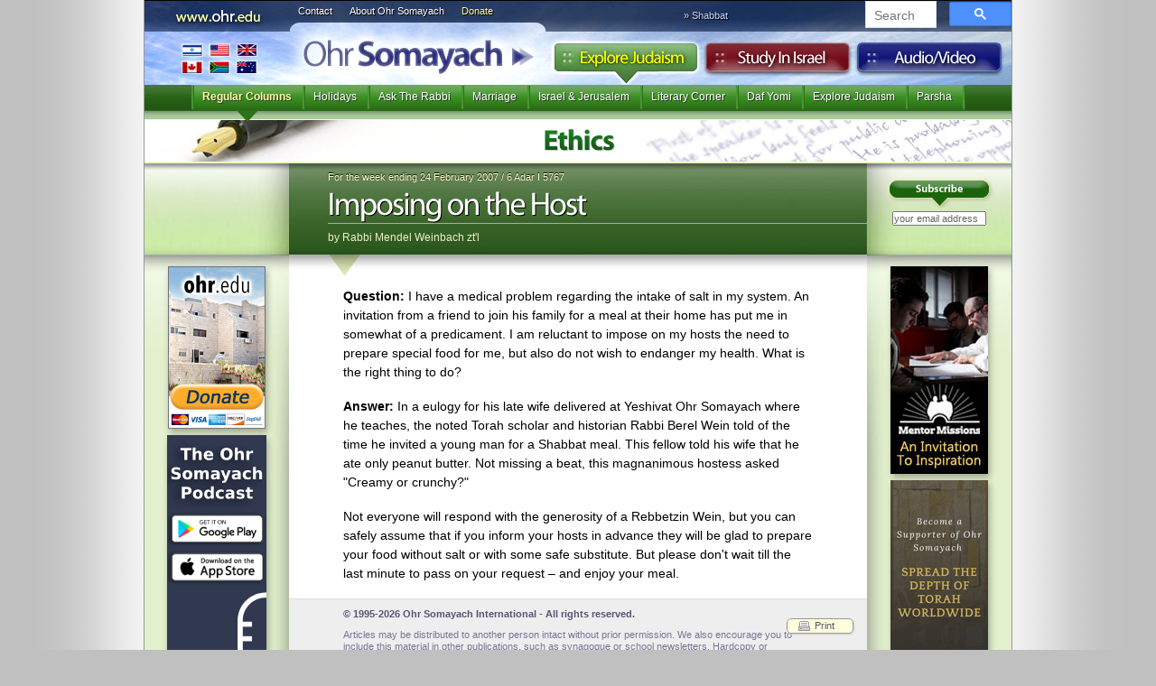

--- FILE ---
content_type: text/html
request_url: https://ohr.edu/3023
body_size: 4972
content:
<!DOCTYPE html>
<html>
<!-- -->
<head>
<!-- Google tag (gtag.js) -->
<script async src="https://www.googletagmanager.com/gtag/js?id=G-T6935R5Y5W"></script>
<script>

 window.dataLayer = window.dataLayer || [];
 function gtag(){dataLayer.push(arguments);}
 gtag('js', new Date());
 gtag('config', 'G-T6935R5Y5W');

</script>
<!-- Facebook Pixel Code -->
<script>

!function(f,b,e,v,n,t,s)
{if(f.fbq)return;n=f.fbq=function(){n.callMethod?
n.callMethod.apply(n,arguments):n.queue.push(arguments)};
if(!f._fbq)f._fbq=n;n.push=n;n.loaded=!0;n.version='2.0';
n.queue=[];t=b.createElement(e);t.async=!0;
t.src=v;s=b.getElementsByTagName(e)[0];
s.parentNode.insertBefore(t,s)}(window, document,'script',
'https://connect.facebook.net/en_US/fbevents.js');
fbq('init', '1080867223684709');
fbq('track', 'PageView');

</script>
<noscript><img height="1" width="1" style="display:none"
src="https://www.facebook.com/tr?id=1080867223684709&ev=PageView&noscript=1"
/></noscript>
<!-- End Facebook Pixel Code -->
<base href='/3023'>

<meta http-equiv="content-type" content="text/html;charset=UTF-8" />
<meta property="og:title" content="Imposing on the Host by Rabbi Mendel Weinbach zt'l"/> 
<meta property="og:type" content="article" />
<meta property="fb:admins" content="501505005" />
<meta property="og:site_name" content="Ohr Somayach" />
<meta property="og:image" content="https://pbs.twimg.com/profile_images/494286688/Ohr-Somayach-Logo-150sq_bigger.jpg" />
<meta name="google-site-verification" content="pZffNXnGeMCmb5tFQO9arkWUv1zrt4SQ5_S1AdpnNB4" />
<title>Imposing on the Host &laquo; Ethics &laquo; Ohr Somayach</title>
<script language="JavaScript" type="text/JavaScript">
<!--

function MM_preloadImages() { //v3.0
 var d=document; if(d.images){ if(!d.MM_p) d.MM_p=new Array();
 var i,j=d.MM_p.length,a=MM_preloadImages.arguments; for(i=0; i<a.length; i++)
 if (a[i].indexOf("#")!=0){ d.MM_p[j]=new Image; d.MM_p[j++].src=a[i];}}
}

-->
</script>
<link rel="stylesheet" type="text/css" href="/v3/js/yahoo/reset-min.css" media="screen">
<link rel="stylesheet" type="text/css" href="/v3/js/yahoo/fonts-min.css" media="screen">
<link href="/v3/i/styles.css" rel="stylesheet" type="text/css" media="screen">
<link rel="alternate" type="application/rss+xml" title="New Articles" href="https://ohr.edu/yhiy/rss.php" />
<!--[if LT IE 8]>
<script src="/v3/js/jquery.1.4.2.js" type="text/javascript"></script>
<![endif]-->
<script src="/js/cufon-yui.js" type="text/javascript"></script>
<script type="text/javascript">var isIE6 = false</script>
<!--[if LT IE 8]>
 <link rel="stylesheet" type="text/css" href="/v3/i/ie7styles.css" media="screen" />
 <script src="/iepngfix/iepngfix_tilebg.js" type="text/javascript"></script>
<![endif]-->
<!--[if LT IE 7]>
<script type="text/javascript">var isIE6 = true</script>
<![endif]-->
<link href="/v3/i/print.css" rel="stylesheet" type="text/css" media="print">
<script src="/v3/js/Myriad_Pro_400-Myriad_Pro_700.font.js" type="text/javascript"></script>
<script type="text/javascript">
	Cufon.replace('#creditbalance h3',{fontFamily: 'Myriad Condensed'});
	Cufon.replace('h1',{hover: true});
	Cufon.replace('.header h1',{textShadow: '1px 1px #000'});
	Cufon.replace('#frontpage .highlight h2',{textShadow: '1px 1px #000'});
	Cufon.replace('.explore header h1',{textShadow: '-1px -1px #000'});
	Cufon.replace('.study .header h1',{textShadow: '1px 1px #fff'});
	Cufon.replace('.study .section_listing h3',{textShadow: '1px 1px #000'});
	Cufon.replace('.section h2',{textShadow: '1px 1px #ccc',hover: true});
	Cufon.replace('.explore .section h2',{textShadow: '1px 1px #ccc',color: '-linear-gradient( #1e8223,#114b14)'});
</script>

</head>
<body>
<div id="page" class="explore">
	<div id="banner">
	<a href="/"><h1>Ohr Somayach</h1></a>
	<a href="/3023"><h3>https://ohr.edu/3023</h3></a>
	<a href="/ohr_somayach/worldwide_branches/" id="branches" title="International Branches" class="noprint">International Branches</a>
	<ul id="ohrlinks" class="noprint"><li><a href="/ohr_somayach/contact_us/" id="contact">Contact</a></li>
	<li><a href="/ohr_somayach/" id="about">About Ohr Somayach</a></li>
	<li><a href="/donate/" id="donate">Donate</a>
</li></ul>


	<script type="text/javascript">
 window.onload = function() {
 document.getElementById('gsc-i-id1').placeholder = "Search"; 
 };
 </script>


 <script async src="https://cse.google.com/cse.js?cx=5d5efa52700d3ba8e"></script>

<div id="searchbox" class="noprint">
<div class="gcse-searchbox-only"></div>

	

	
	
		<link rel="stylesheet" href="https://www.google.com/cse/style/look/default.css" type="text/css" />
	
	
	
</div>
	<div class="tabs noprint">
		<ul><li id="studytab"><a href="/study_in_israel/">Study in Israel</a></li>
		<li id="exploretab"><a href="/explore/">Explore Judaism</a></li>
		<li id="audiotab"><a href="https://audio.ohr.edu/">Audio</a></li>
		</ul>
	</div>
	
		<div id="parsha" class="noprint">&raquo; Shabbat <a href="/this_week/"></a></div>
	</div>
	
		<ul id="menu" class="noprint">
		<li class="selected"><span><a href="/explore/regular_columns/">Regular Columns</a></span></li><li ><span><a href="/explore/holidays/">Holidays</a></span></li><li ><span><a href="/explore/ask_the_rabbi/">Ask The Rabbi</a></span></li><li ><span><a href="/explore/marriage/">Marriage</a></span></li><li ><span><a href="/explore/israel_and_jerusalem/">Israel & Jerusalem</a></span></li><li ><span><a href="/explore/literary_corner/">Literary Corner</a></span></li><li ><span><a href="/explore/daf_yomi/">Daf Yomi</a></span></li><li ><span><a href="/explore/explore_judaism/">Explore Judaism</a></span></li><li ><span><a href="/explore/parsha/">Parsha</a></span></li><li class="dummy">&nbsp;</li>	</ul>

	
 <div class="section">
	 <h2 style="background-image:url(/v3/i/this_week/ethics/title.jpg)"><a href="/this_week/ethics/">Ethics</a></h2>
	 <ul class="noprint"></ul>
 </div>
 <div id="article">	
	 	 <div class="headerdiv">
 						<div id="subscribe" class="noprint">
			<form action="https://subs.ohr.edu/lists/?p=subscribe&list[4]=signup">
			<input type="hidden" name="p" value="subscribe">
			<input type="hidden" name="list[4]" value="signup">
				<input type="image" src="/v3/i/subscribe.png"><input name="email" type="text" value="your email address" onfocus="if(this.value=='your email address')this.value=''" onBlur="if(this.value=='')this.value='your email address'" >
			</form>
			</div>
						<div class="header">
				
			<!--<img src="/yhiy/img.php?i1=articles/3023.png&i2=/this_week/ethics/article.png" class="articleimage"> fix broken image aug 11, 2022-->					 <div class="date">For the week ending 24 February 2007 / 6 Adar I 5767</div>
		 		 <h1>Imposing on the Host</h1>
		 <div class="author">by Rabbi Mendel Weinbach zt'l</div>			 		 </div>
 </div>
	 		 	 			 
	 <div id="main">
	 
	 <div id="columns">
		<div id="sidebar" class="noprint">
<a href="/donate"><img src="/furniture/prom/donate.jpg" width="108"/></a><!--<a href="http://www.rebmeirschuster.org/"><img src="/furniture/prom/meir-schuster-ad.jpg" width="108" height="200" /></a>-->

<!--<a href="https://ohr.edu/campaign.php?r=Sidebar"><img src="https://ohr.edu/iyun/img/2020.05 OHR_International Speaker Series_108x300.jpg"></a> -->

<a href="https://ohr.edu/p_redirect1.html"><img src="/image/PodcastAppBannerSide1.jpg"></img></a>
<a href="/building"><img src="/furniture/prom/newcomplex.jpg" alt="The New Complext" width="108" height="254" border="0" /></a>





<!--<a href="/virtual-bricks"><img src="/v3/i/fp/side-brick-ad.png" alt="Dedicate a Brick" width="108" border="0" /></a> -->


</div>
		<div id="sidebar2" class="noprint"><!--<img src="/furniture/prom/learning-library-vertical-s.jpg" border="0" usemap="#learninglibMap">
<map name="learninglibMap">
<area shape="poly" coords="4,198,80,182,99,285,24,297" href="http://www.seasonsofthemoon.com/how-to-buy-seasons-of-the-moon.aspx" title="Seasons of the Moon">
<area shape="poly" coords="22,193,12,131,79,119,97,216,87,219,80,182" href="http://www.targum.com/product.php/359/question-market--volume-one" title="Question Market">
<area shape="poly" coords="19,129,9,74,77,62,96,160,88,163,79,121" href="http://www.targum.com/product.php/278/the-cogut-edition" title="TalmuDigest">
<area shape="poly" coords="102,107,83,4,13,15,22,72,79,61,87,109" href="http://www.targum.com/product.php/252/love-of-the-land" title="Love of the Land">
</map>
-->

<!--<a href="http://www.newyorkshabbaton.com" target="_blank"><img src="/image/NYCshabbaton_webbanner_108px.jpg" border="0" /></a> -->

<a href="/mentors"><img src="/mentors/mentor-ad.jpg" width="108" height="230" border="0" /></a>

<!--<a href="/web/weinbach-resource-guide.htm"><img src="/furniture/prom/weinbach-resource.jpg" width="108" height="" border="0" /></a>-->

<!--<a href="http://www.brandnamepublishing.com/?page_id=525"><img src="/furniture/prom/sinclair-color-of-heaven.jpg" alt="The Color of Heaven" width="108" height="253" border="0" /></a>-->

<!--<a href="http://ohr.edu/podcast"><img src="/furniture/prom/parshapod-ad.gif" alt="Parsha Podcast" width="108" height="303" border="0" /></a>
 <a href="http://www.zyapublications.com/"><img src="/furniture/ads/adreflec2.gif" width="108" height="108" border="0"></a>
--> 
<!--<a href="http://artscroll.com/linker/ohredu/home"><img style="border: 4px solid #000;" src="https://www.artscroll.com/images/siteimages/stimulate100x70.gif" alt="Artscroll" width="100" height="70" border="0" /></a>-->
<!--<a href="https://ohr.edu/sell" target="_blank"><img src="https://ohr.edu/image/bread.jpg" alt="Library" width="108" border="0" /></a>-->
<!--<a href="https://smile.amazon.com/ch/13-3503155" target="_blank"><img src="https://ohr.edu/image/Webbanner_smile_108x300.png" alt="Library" width="108" border="0" /></a>-->

<a href="https://donations.ohr.edu/"><img src="/img/Webbanner_umbrella_108x300v2.png" alt="Become a Supporter" width="108" border="0" /></a>
<a href="https://ohr.edu/ohr_somayach/worldwide_branches/"><img src="https://ohr.edu/worldwide_branches.jpg" alt="Library" width="108" border="0" /></a>
<a href="https://ohr.edu/sefarim/"><img src="/furniture/prom/library-replenish.jpg" alt="Library" width="108" height="200" border="0" /></a><!--
<a href="http://www.mykaddish.com/" target="_blank"><img src="/furniture/prom/kaddish.jpg" alt="Kaddish" width="108" height="223" border="0" /></a>--></div>
 <div id="content">
				<!--	222x<center><a href="https://ohr.edu/livestream"><img src="https://ohr.edu/livestream/Livestream_960x200.jpg" width="640px"></a></center> -->
		 		 <div id="text">
 <strong>Question:</strong> I have a medical problem regarding the intake of salt in my system. An invitation from a friend to join his family for a meal at their home has put me in somewhat of a predicament. I am reluctant to impose on my hosts the need to prepare special food for me, but also do not wish to endanger my health. What is the right thing to do? <p><strong>Answer: </strong>In a eulogy for his late wife delivered at Yeshivat Ohr Somayach where he teaches, the noted Torah scholar and historian Rabbi Berel Wein told of the time he invited a young man for a Shabbat meal. This fellow told his wife that he ate only peanut butter. Not missing a beat, this magnanimous hostess asked &quot;Creamy or crunchy?&quot;</p><p>Not everyone will respond with the generosity of a Rebbetzin Wein, but you can safely assume that if you inform your hosts in advance they will be glad to prepare your food without salt or with some safe substitute. But please don't wait till the last minute to pass on your request &ndash; and enjoy your meal.</p>

 <div class="noprint printbutton">
 <a href="/3023/print">Print</a>
 </div> <div style="margin:10px 0;padding:0" class="noprint">
<script src="https://connect.facebook.net/en_US/all.js#xfbml=1"></script>
</div>
 
	 </div>
 		 			 			 
			 
			 <div id="articlefooter"><p><strong>&copy; 1995-2026 Ohr Somayach International - All rights reserved.</strong></p>
			 <p>
 Articles may be distributed to another person intact without prior permission. We also encourage you to include this material in other publications, such as synagogue or school newsletters. Hardcopy or electronic. However, we ask that you contact us beforehand for permission in advance at <a href="mailto:ohr@ohr.edu">ohr@ohr.edu</a> and credit for the source as <strong>Ohr Somayach Institutions www.ohr.edu</strong></p>
			 </div>
			 
		 			 <h1 class="back_to_section noprint"><a href="/this_week/ethics/">&laquo; Back to <strong>Ethics</strong></a></h1>			 
			 
			 			 
			 			 
		
			 
 </div>

 

 </div>
	<!--baba<center><a href="https://ohr.edu/livestream"><img src="https://ohr.edu/livestream/Livestream_960x200.png" width="640px"></a></center> -->
		 <div id="pagefooter" class="noprint">
		 
	<table>
	<tr>
	 <th>Ohr Somayach</th>
	<th>Sections</th><th>Follow</th>
	</tr>
	<tr>
	 <td><a href="/ohr_somayach/">About Ohr Somayach</a> <a href="/ohr_somayach/worldwide_branches/">International Branches</a> <a href="/ohr_somayach/contact_us/">Contact Us</a><a href="/donate/">Donate</a> </td>
	<td>
	<a href="/">Home</a> <a href="/yhiy/">Explore Judaism</a> <a href="/study_in_israel/">Study In Israel</a> <a href="https://audio.ohr.edu/">Audio</a></td>
	<th>
			 
			 	<a href="https://subs.ohr.edu/lists/?p=subscribe&list[4]=signup"><img src="/v3/i/email_feed.png" alt="subscribe" width="81" height="24" border="0"></a><br>
			 	<a href="/yhiy/rss.php"><img src="/v3/i/rss.png" alt="RSS feed" width="77" height="25" border="0"></a><br>
<a href="https://twitter.com/ohredu"><img src="/v3/i/twitter.png" alt="twitter" width="81" height="25" border="0"></a><br></th>
		</tr></table>
 


 </div> 
 </div>
 
</div>

<div id="os501c3"><strong>Ohr Somayach International</strong> is a 501c3 not-for-profit corporation (<a
 href="https://ohr.edu/chicago/irs1.gif" target="_blank">letter on file</a>) EIN 13-3503155 and your <a href="/donate/">donation</a> is
 tax
 deductable.
 </div>
 
<script type="text/javascript">

Cufon.now(); 

textel = document.getElementById("text");
if(textel)
{
	textel.style.overflow = "scroll";
	if(textel.scrollWidth>textel.offsetWidth)
	{
		newwidth=textel.scrollWidth;
		if(newwidth>640)
			newwidth=640;
		textel.style.width=newwidth+"px";
	}
	textel.style.overflow = "visible";
}
MM_preloadImages('/v3/i/explore-over.jpg','/v3/i/study-over.jpg','/v3/i/audio-over.jpg','/v3/i/contact_us-over.gif','/v3/i/about_os-over.gif','/v3/i/donate-over.gif');
</script>

<script type="text/javascript">
var gaJsHost = (("https:" == document.location.protocol) ? "https://ssl." : "http://www.");
document.write(unescape("%3Cscript src='" + gaJsHost + "google-analytics.com/ga.js' type='text/javascript'%3E%3C/script%3E"));
</script>
<script type="text/javascript">
var pageTracker = _gat._getTracker("UA-335872-1");
pageTracker._trackPageview();
</script>
</body>
</html>